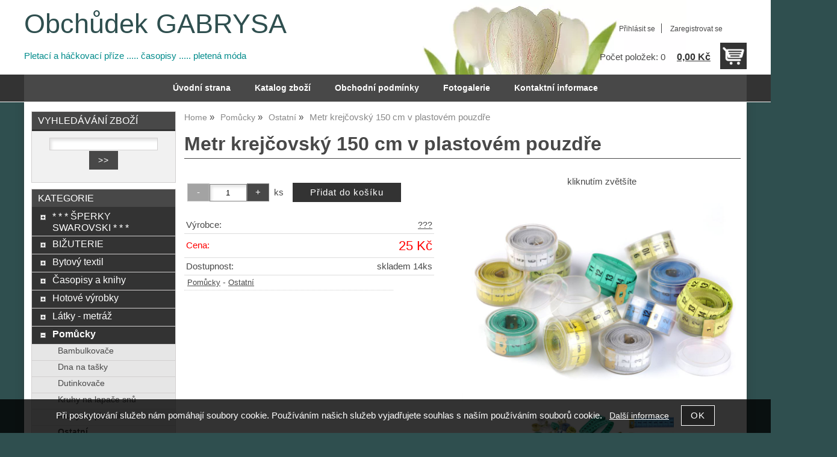

--- FILE ---
content_type: text/html; charset=utf-8
request_url: https://www.obchudekgabrysa.cz/metr-krejcovsky-150-cm-v-plastovem-pouzdre/
body_size: 11573
content:
<!DOCTYPE html>
<html lang="cs-cz" dir="ltr">
 <head> 	
 	<meta charset="UTF-8" />
 	<title>Metr krejčovský 150 cm v plastovém pouzdře ???</title> 	
	<meta name="description" content="Krejčovský metr v délce 150 cm má po obou stranách uvedeny jednotky v cm. Tam, kde je z lícní strany např. 1 cm, je z rubu 149 cm." />
	<meta name="keywords" content="Metr krejčovský 150 cm v plastovém pouzdře ???"    />
	<meta name="rating" content="general" />
	<meta name="revisit-after" content="2 Days" />
	<meta name="author" content="www.obchudekgabrysa.cz gabriela.kotlarova@seznam.cz na systemu Shop5.cz" />
    <meta name="viewport" content="width=device-width, initial-scale=1.0" />
    <link rel="stylesheet" href="https://www.obchudekgabrysa.cz/css/awesome/css/all.css" />
     <script>
         window.dataLayer = window.dataLayer || [];
         function gtag()
         {
             dataLayer.push(arguments);
         }

         gtag('set', { 'user_pseudo_id': '4e8c952dd6d729c19a411216f7e6c614' });
         /* google_cookie: vzdy_merit  */      </script>
	
<!-- cookie lista: none -->

<!-- neni nastaveny GTM [] --> <meta name="robots" content="index,follow" ><meta name="viewport" content="width=device-width, initial-scale=1.0">
<meta property="og:title" content="Metr krejčovský 150 cm v plastovém pouzdře ???" />
<meta property="og:description" content="Krejčovský metr v délce 150 cm má po obou stranách uvedeny jednotky v cm. Tam, kde je z lícní strany např. 1 cm, je z rubu 149 cm." />
<meta property="og:site_name" content="www.obchudekgabrysa.cz" />
<meta property="og:image" content="https://www.obchudekgabrysa.cz/_obchody/obchudekgabrysa.shop5.cz/prilohy/7/metr-krejcovsky-150-cm-v-plastovem-pouzdre-0.jpg.big.jpg" />
<meta property="og:url" content="https://www.obchudekgabrysa.cz/metr-krejcovsky-150-cm-v-plastovem-pouzdre/" />
    <link rel="shortcut icon" href="https://www.obchudekgabrysa.cz/_obchody/obchudekgabrysa.shop5.cz/soubory/favicon.ico" />		
	<link rel="stylesheet"   href="https://www.obchudekgabrysa.cz/class/fsmenu/listmenu_shop5.css"  />
	<link rel="stylesheet"   href="https://www.obchudekgabrysa.cz/class/fsmenu/listmenu_fallback.css" />
	<link rel="stylesheet"   href="https://www.obchudekgabrysa.cz/class/fsmenu/divmenu.css" />
	
  	<style   media="screen,print" >
@import url('https://www.obchudekgabrysa.cz/css/default.css?t=26-01-2026-13-57-02');
@import url('https://www.obchudekgabrysa.cz/js/slick/slick.css?t=26-01-2026-13-57-02');
@import url('https://www.obchudekgabrysa.cz/js/slick/slick-theme.css?t=26-01-2026-13-57-02');
@import url(https://www.obchudekgabrysa.cz/css/styles/2016_15.css?time=26-01-2026-13-57-02);

div#hlavicka {background-image:url('https://www.obchudekgabrysa.cz/_obchody/obchudekgabrysa.shop5.cz/prilohy/20/hlavicka-2.jpg.big.jpg?x=1623903'); background-repeat:no-repeat; background-position:center top;}
 body {background:#2F4F4F;}   	</style>
    <link rel="stylesheet"   href="https://www.obchudekgabrysa.cz/css_print.php" media="print" >
<script  src="https://www.obchudekgabrysa.cz/js/jquery/js/jquery-3.6.0.min.js" ></script>
<script  src="https://www.obchudekgabrysa.cz/js/jquery/js/cookie/jquery.cookie.js" ></script>
<script  src="https://www.obchudekgabrysa.cz/js/jquery/jquery-ui-1.13.2/jquery-ui.min.js" ></script>
<script  src="https://www.obchudekgabrysa.cz/js/jquery.visible.js" ></script>
<script  src="https://www.obchudekgabrysa.cz/js/slick/slick.js" ></script>
<script  src="https://www.obchudekgabrysa.cz/js/basic.js?t=1766405834" ></script>
<script  src="https://www.obchudekgabrysa.cz/js/php.lib.js" ></script>
<script> 
var shop5_url='https://www.obchudekgabrysa.cz/'; 
var shop5_uid='1769877993_19e2aa5a7234994d93dbc5e7d376e667'; 
var shop5_zapnout_nahledy= 'ano'; 
var shop5_zbozi_zalozky_pamatovat= 'ano'; </script>
<!-- GA4 -->

<!-- DATA LAYER -->

        <script>
        gtag('js', new Date());        
        
 gtag('event', 'view_item', { items: [   { item_id: "902082044", item_name: "Metr krejčovský 150 cm v plastovém pouzdře", /* affiliation: "Google Merchandise Store", */ /* coupon: "SUMMER_FUN", */ currency: "CZK", /* discount: 2.22, */ index: 0, item_brand: "902082044", item_category: "pomucky", item_category2: "ostatni", item_category3: "", item_category4: "", item_category5: "", item_list_id: "detail", item_list_name: "detail", /* item_variant: "green", */ location_id: "location_id", price: 25.00, quantity: 1  } ] }); 
</script> </head><body class="lang_cz sekce_detail sekce_kategorie_640739 hlavni_kategorie_640681 hlavni_kategorie_640681 rozvrzeni_0">
<!-- neni nastaveny GTM [] --> <a id="top" ></a>
<div id="all" class="sekce_detail sekce_kategorie_640739 hlavni_kategorie_640681 hlavni_kategorie_640681">


    <div id="hlavicka" >
        <div id="hlavicka_obsah"><div class="hlavicka_modul_uzivatel" ><ul>
	<li><a href="https://www.obchudekgabrysa.cz/cz-sekce-login.html" title="Přihlásit se">Přihlásit se</a></li>
            <li><a href="https://www.obchudekgabrysa.cz/cz-sekce-registrace.html"
               title="Registrace nového uživatele">Zaregistrovat se</a></li>
        </ul>
</div><div class="hlavicka_modul_obsah_kosiku3" ><span class="pocet_polozek_v_kosiku">Počet položek: 0</span>
<a href="https://www.obchudekgabrysa.cz/cz-sekce-kosik.html" title="Obsah košíku"><span class="kosik_cena_s_dph" >0,00 Kč</span></a>

<script    >
$( "div.hlavicka_modul_obsah_kosiku3" ).click(function() {
	presmeruj('index.php?sekce=kosik');
});
$( "div.hlavicka_modul_obsah_kosiku3" ).css('cursor','pointer');
</script>
</div><div class="hlavicka_nadpis"  style="color:#2F4F4F"  onclick="presmeruj('https://www.obchudekgabrysa.cz/');" >Obchůdek GABRYSA</div><div class="hlavicka_popis"   style="color:#008B8B"   onclick="presmeruj('https://www.obchudekgabrysa.cz/');" >Pletací a háčkovací příze ..... časopisy ..... pletená móda</div>        </div><!-- hlavicka_obsah -->
    </div><!-- hlavicka -->

    <div id="hlavni_menu">
        <nav>            <div id="hlavni_menu_odsazeni">
                <div class="hlavni_menu hlavni_menu1 " onclick="presmeruj('https://www.obchudekgabrysa.cz/');"  ><a href="https://www.obchudekgabrysa.cz/" title="Úvodní strana" >Úvodní strana</a></div><div class="hlavni_menu hlavni_menu2 " onclick="presmeruj('https://www.obchudekgabrysa.cz/cz-kategorie_0-0.html');"  ><a href="https://www.obchudekgabrysa.cz/cz-kategorie_0-0.html" title="Katalog zboží" >Katalog zboží</a></div><div class="hlavni_menu hlavni_menu3 " onclick="presmeruj('https://www.obchudekgabrysa.cz/cz-sekce-obchodni_podminky.html');"  ><a href="https://www.obchudekgabrysa.cz/cz-sekce-obchodni_podminky.html" title="Obchodní podmínky" >Obchodní podmínky</a></div><div class="hlavni_menu hlavni_menu4 " onclick="presmeruj('https://www.obchudekgabrysa.cz/cz-fotogalerie-0.html');"  ><a href="https://www.obchudekgabrysa.cz/cz-fotogalerie-0.html" title="Fotogalerie" >Fotogalerie</a></div><div class="hlavni_menu hlavni_menu5 " onclick="presmeruj('https://www.obchudekgabrysa.cz/cz-sekce-kontaktni_informace.html');"  ><a href="https://www.obchudekgabrysa.cz/cz-sekce-kontaktni_informace.html" title="Kontaktní informace" >Kontaktní informace</a></div>        <script>


            $(function () {

                $('#hlavni_menu').bind("mouseleave", function () {
                    $('#hlavni_menu div.podmenu').hide();
                });

                $('div.hlavni_menu').mouseenter(function () {
                    $('#hlavni_menu div.podmenu').hide();
                    $("div.podmenu", this).toggle("fast", function () {
                    });
                });


            });

        </script>
        
            </div><!-- hlavni_menu_odsazeni -->
            <div class="cl"></div>
        </nav>
    </div><!-- hlavni_menu -->


    <div id="in_body">
        

        <div id="levy_prostredni">

            <div id="prostredek">
                <script type="application/ld+json">
{
    "@context": "https://schema.org",
    "@type": "BreadcrumbList",
    "itemListElement": [
        {
            "@type": "ListItem",
            "position": 1,
            "name": "Home",
            "item": "https://www.obchudekgabrysa.cz/"
        },
        {
            "@type": "ListItem",
            "position": 2,
            "name": "Pomůcky",
            "item": "https://www.obchudekgabrysa.cz/kategorie/pomucky/"
        },
        {
            "@type": "ListItem",
            "position": 3,
            "name": "Ostatní",
            "item": "https://www.obchudekgabrysa.cz/kategorie/ostatni/"
        },
        {
            "@type": "ListItem",
            "position": 4,
            "name": "Metr krejčovský 150 cm v plastovém pouzdře"
        }
    ]
}
</script>
<ol class="Breadcrumb"><li class="Breadcrumb Breadcrumb_1"><a href="https://www.obchudekgabrysa.cz/"><span>Home</span></a></li><li class="Breadcrumb Breadcrumb_2"><a href="https://www.obchudekgabrysa.cz/kategorie/pomucky/"><span>Pomůcky</span></a></li><li class="Breadcrumb Breadcrumb_3"><a href="https://www.obchudekgabrysa.cz/kategorie/ostatni/"><span>Ostatní</span></a></li><li class="last">Metr krejčovský 150 cm v plastovém pouzdře</li></ol><section><!-- seo_cz_detail_223def59f1b52caddf94b710d6fca81a_top.html -->                <!-- <div id="prostredek_minsize" ></div> -->
                <div id="sekce" ><div id="detail_zbozi"  ><h1>Metr krejčovský 150 cm v plastovém pouzdře</h1><script type="application/ld+json">
{
    "@context": "https://schema.org",
    "@type": "Product",
    "name": "Metr krejčovský 150 cm v plastovém pouzdře",
    "description": "Krejčovský metr v délce 150 cm má po obou stranách uvedeny jednotky v cm. Tam, kde je z lícní strany např. 1 cm, je z rubu 149 cm.",
    "productID": "902082044",
    "url": "https://www.obchudekgabrysa.cz/metr-krejcovsky-150-cm-v-plastovem-pouzdre/",
    "image": [
        "https://www.obchudekgabrysa.cz/_obchody/obchudekgabrysa.shop5.cz/prilohy/7/metr-krejcovsky-150-cm-v-plastovem-pouzdre-0.jpg.big.jpg",
        "https://www.obchudekgabrysa.cz/_obchody/obchudekgabrysa.shop5.cz/prilohy/7/metr-krejcovsky-150-cm-v-plastovem-pouzdre-1.jpg.big.jpg",
        "https://www.obchudekgabrysa.cz/_obchody/obchudekgabrysa.shop5.cz/prilohy/7/metr-krejcovsky-150-cm-v-plastovem-pouzdre-2.jpg.big.jpg"
    ],
    "category": "Pomůcky > Ostatní",
    "brand": {
        "@type": "Brand",
        "name": "???"
    },
    "manufacturer": {
        "@type": "Organization",
        "name": "???"
    },
    "offers": {
        "@type": "Offer",
        "url": "https://www.obchudekgabrysa.cz/metr-krejcovsky-150-cm-v-plastovem-pouzdre/",
        "price": "25.00",
        "priceCurrency": "CZK",
        "availability": "https://schema.org/InStock",
        "itemCondition": "https://schema.org/NewCondition",
        "priceValidUntil": "2026-03-02",
        "seller": {
            "@type": "Organization",
            "name": "yarnart",
            "url": "https://www.obchudekgabrysa.cz/",
            "description": "Prodej vlny a příze YarnArt a pletené módy"
        },
        "shippingDetails": {
            "@type": "OfferShippingDetails",
            "shippingDestination": {
                "@type": "DefinedRegion",
                "addressCountry": "CZ"
            },
            "deliveryTime": {
                "@type": "ShippingDeliveryTime",
                "handlingTime": {
                    "@type": "QuantitativeValue",
                    "minValue": 0,
                    "maxValue": 1,
                    "unitCode": "DAY"
                },
                "transitTime": {
                    "@type": "QuantitativeValue",
                    "minValue": 1,
                    "maxValue": 5,
                    "unitCode": "DAY"
                }
            },
            "shippingSettingsLink": "https://www.obchudekgabrysa.cz/cz-sekce-obchodni_podminky.html"
        },
        "hasMerchantReturnPolicy": {
            "@type": "MerchantReturnPolicy",
            "applicableCountry": "CZ",
            "returnPolicyCategory": "https://schema.org/MerchantReturnFiniteReturnWindow",
            "merchantReturnDays": 14,
            "returnMethod": "https://schema.org/ReturnByMail",
            "returnFees": "https://schema.org/ReturnShippingFees",
            "merchantReturnLink": "https://www.obchudekgabrysa.cz/cz-sekce-obchodni_podminky.html"
        }
    }
}
</script>

<div class="zbozi_prilohy_2"><div class="zbozi_prilohy_popisek_2">kliknutím zvětšíte</div>
<div class="zbozi_prilohy_jpg_2" >
<img id="img_velky" style=";" src="https://www.obchudekgabrysa.cz/_obchody/obchudekgabrysa.shop5.cz/prilohy/7/metr-krejcovsky-150-cm-v-plastovem-pouzdre-0.jpg.big.jpg" title="Metr krejčovský 150 cm v plastovém pouzdře ???" alt="Metr krejčovský 150 cm v plastovém pouzdře ???" onclick="fotoenc('aHR0cHM6Ly93d3cub2JjaHVkZWtnYWJyeXNhLmN6L19vYmNob2R5L29iY2h1ZGVrZ2FicnlzYS5zaG9wNS5jei9wcmlsb2h5LzcvbWV0ci1rcmVqY292c2t5LTE1MC1jbS12LXBsYXN0b3ZlbS1wb3V6ZHJlLTAuanBnLmJpZy5qcGc=')"/>
</div><div class="zbozi_prilohy_nahledy" ><!-- pocet priloh: 3 --><img class="img_zbozi"  style="width:80px;height:60px;"  src="https://www.obchudekgabrysa.cz/_obchody/obchudekgabrysa.shop5.cz/prilohy/7/metr-krejcovsky-150-cm-v-plastovem-pouzdre-0.jpg"  title="Metr krejčovský 150 cm v plastovém pouzdře ???"  alt="Metr krejčovský 150 cm v plastovém pouzdře ???"  onclick="$('.detail_orbitvu').hide();$('#img_velky').show(); detail_zbozi_prepnout_fotku('https://www.obchudekgabrysa.cz/_obchody/obchudekgabrysa.shop5.cz/prilohy/7/metr-krejcovsky-150-cm-v-plastovem-pouzdre-0.jpg.big.jpg',250,188);"  /><img class="img_zbozi"  style="width:80px;height:60px;"  src="https://www.obchudekgabrysa.cz/_obchody/obchudekgabrysa.shop5.cz/prilohy/7/metr-krejcovsky-150-cm-v-plastovem-pouzdre-1.jpg"  title="Metr krejčovský 150 cm v plastovém pouzdře ???"  alt="Metr krejčovský 150 cm v plastovém pouzdře ???"  onclick="$('.detail_orbitvu').hide();$('#img_velky').show(); detail_zbozi_prepnout_fotku('https://www.obchudekgabrysa.cz/_obchody/obchudekgabrysa.shop5.cz/prilohy/7/metr-krejcovsky-150-cm-v-plastovem-pouzdre-1.jpg.big.jpg',250,188);"  /><img class="img_zbozi"  style="width:80px;height:60px;"  src="https://www.obchudekgabrysa.cz/_obchody/obchudekgabrysa.shop5.cz/prilohy/7/metr-krejcovsky-150-cm-v-plastovem-pouzdre-2.jpg"  title="Metr krejčovský 150 cm v plastovém pouzdře ???"  alt="Metr krejčovský 150 cm v plastovém pouzdře ???"  onclick="$('.detail_orbitvu').hide();$('#img_velky').show(); detail_zbozi_prepnout_fotku('https://www.obchudekgabrysa.cz/_obchody/obchudekgabrysa.shop5.cz/prilohy/7/metr-krejcovsky-150-cm-v-plastovem-pouzdre-2.jpg.big.jpg',250,188);"  /></div>
<div class="zbozi_prilohy_bottom"></div></div><!-- zbozi_prilohy --><div id="detail_zbozi_form"><form action="https://www.obchudekgabrysa.cz/metr-krejcovsky-150-cm-v-plastovem-pouzdre/" method="post" class="form_polozka" id="form_polozka902082044" onsubmit="" >
<input type="hidden" name="pocet_variant" value="0"  id="pocet_variant"  />
<input type="hidden" name="cas_odeslani" value="1769877993"  />
<input type="hidden" name="bonus" value="0"  id="bonus"  />
<input type="hidden" name="koupit_zbozi" value="902082044"  /><div class="tlacitka-pocet" ><input class="button zmenit_pocet zmenit_pocet_minus" type="button" value="-" onclick="zmenit_pocet('-','#pocet');"/><input type="number" id="pocet" name="pocet" value="1"   class="input_text" onkeyup="" onkeydown="" onchange=""  style="width:60px"  step="1" min="1" onfocus="$(this).addClass('input_focused');" onblur="$(this).removeClass('input_focused');" max="999999"  /><input class="button zmenit_pocet zmenit_pocet_plus" type="button" value="+" onclick="zmenit_pocet('+','#pocet');"/><span class="jednotka" >ks</span><input type="submit"   value="Přidat do košíku" class="submit button button_konverzni" /></div>
<input type="hidden" name="cena_konecna" value="25"  id="cena_konecna"  />        <script>
            function zobrazit_cenu_celkemxx() {
                var pocet = cislo($('#pocet').val());
                var cenaks = cislo($('#cena_konecna').val());
                var celkem = pocet * cenaks;

                celkem = number_format(celkem, 0, ".", " ");

                var html = 'Cena celkem: ' + celkem + ' CZK';
                $('#prepocet').html(html);
                $('#prepocet').show();
            }
        </script>
        <div id="prepocet"></div></form></div><table class="zbozi_tabulka">
<tr class="zbozi_vyrobce"><td class="zt_popisek">Výrobce:</td><td><a href="https://www.obchudekgabrysa.cz/-v18116.html" title="???">???</a></td></tr>				<tr class="cena_s_dph">	
				<td class="zt_popisek">Cena:</td>
				<td class="right" >25 Kč</td>
				</tr>
			<tr class="zbozi_dostupnost"><td class="zt_popisek">Dostupnost:</td><td class="dostupnost_f6d6a1e2f90285c11445297e642ac42c "><span class="dostupnost dostupnost_f6d6a1e2f90285c11445297e642ac42c" >skladem 14ks</span></td></tr><tr class="popisek_info"><td colspan="2"></td></tr></table>


    <script>
        $(function() {
            //$('.vyberte_variantu input').remove();
            $('.vyberte_variantu input').removeAttr( 'checked' );
            $(".vyberte_variantu input").prop('required',true);
        });
    </script>

</div><div class="cesta_kategorie"><a href="https://www.obchudekgabrysa.cz/kategorie/pomucky/" title="Pomůcky">Pomůcky</a>  - <a href="https://www.obchudekgabrysa.cz/kategorie/ostatni/" title="Ostatní">Ostatní</a></div><div class="zbozi_text" ><!-- upraveno html4output -->
<p><span><span style="font-size: 20px;">Krejčovský metr v délce 150 cm má po obou stranách uvedeny jednotky v cm. Tam, kde je z lícní strany např. 1 cm, je z rubu 149 cm.</span> </span></p></div>

<div class="cb"></div>


<div class="cl"></div>
<div class="cr"></div><div class="cb" ></div><div class="cb" ></div><div class="zbozi_form_dotazy" ><div class="cl"></div>

<form id="vas_dotaz_3046d539ecf34a5e79cfd17b60ef18df" class="ajax_form " onsubmit="ajax_form(this,'https://www.obchudekgabrysa.cz/js_connector.php?action=ajax_form&form=NDE2YTYxNzg0NjZmNzI2ZDczNWM1NjYxNzM0NDZmNzQ2MTdh', 'vas_dotaz_3046d539ecf34a5e79cfd17b60ef18df'); return false;">
<input type="hidden" name="rand" value="946a131528d4bc7a316a7f9f54fdc512"  />
<input type="hidden" name="ajax_form_data" value="[base64]"  /><h2 class="vas_dotaz">Potřebujete poradit ? <span class="podnadpis" >Metr krejčovský 150 cm v plastovém pouzdře ???</span></h2><div class="povinne" ><div class="form_row"><div class="form_label" >Vaše jméno, příjmení, firma</div><div class="form_input" ><input type="text"  name="dotaz[jmeno]" value="" maxlength="100" class="input_text " style="width:300px"  onkeyup="" onkeydown="" onchange="" onfocus="$(this).addClass('input_focused');" onblur="$(this).removeClass('input_focused');" /></div></div><div class="form_row"><div class="form_label" >Váš email</div><div class="form_input" ><input type="email"  name="dotaz[email]" value="@" maxlength="100" class="input_text " style="width:300px"  onkeyup="" onkeydown="" onchange="" onfocus="$(this).addClass('input_focused');" onblur="$(this).removeClass('input_focused');" /></div></div><div class="form_row"><div class="form_label" >Váš telefon</div><div class="form_input" ><span class="tel_stat" ><input type="text"  name="dotaz[telefon_stat]" value="+420" maxlength="5" class="input_text tel_stat" style="width:55px"  onkeyup="" onkeydown="" onchange=""  placeholder="+000"  autocomplete="do-not-autofill-1701457363" onfocus="$(this).addClass('input_focused');" onblur="$(this).removeClass('input_focused');" /></span><span class="tel_cislo" ><input type="text"  name="dotaz[telefon]" value="" maxlength="15" class="input_text tel_cislo" style="width:150px"  onkeyup="" onkeydown="" onchange=""  placeholder="000 000 000"  autocomplete="do-not-autofill-327052978" onfocus="$(this).addClass('input_focused');" onblur="$(this).removeClass('input_focused');" /></span></div></div><div class="form_row"><div class="form_label" >Váš dotaz</div><div class="form_input" >
<textarea  id="textarea_dotaz[dotaz]" name="dotaz[dotaz]"  style="width:300px; height:100px;"  onfocus="$(this).addClass('input_focused');" onblur="$(this).removeClass('input_focused');"  ></textarea></div></div><div class="form_row"><div class="form_input" > <span class="zpracovani_ou"  ><input  type="checkbox"  name="souhlas_zpracovani_ou" id="souhlas_zpracovani_ou_413f210dfb39338c139897d8b1f36815" value="1"   required oninvalid="this.setCustomValidity('Prosím potvrďte souhlas')" onchange="this.setCustomValidity('')"  />&nbsp;&nbsp;<label for="souhlas_zpracovani_ou_413f210dfb39338c139897d8b1f36815" >Souhlasím se zpracováním osobních údajů pro zpracování mého dotazu</label> &nbsp; <a class="souhlas_vice_informaci" href="https://www.obchudekgabrysa.cz/zpracovani-osobnich-udaju/?klic=odeslat_dotaz" target="zpracovani_ou" >Více informací</a></span></div></div><br /><br />
<input type="hidden" name="step" value="0"  id="vas_dotaz_3046d539ecf34a5e79cfd17b60ef18df_step"  /></div><input style="display:none;" type="submit" value="submit" id="button_submit_d613ba2052a4ac81aa903f2109b9a836" /><input type="button" class="button submit" value="Odeslat dotaz" onclick="$('#vas_dotaz_3046d539ecf34a5e79cfd17b60ef18df_step').val(1);;document.getElementById('button_submit_d613ba2052a4ac81aa903f2109b9a836').click();" /><br /><br /><script>ajax_form_povinne('vas_dotaz_3046d539ecf34a5e79cfd17b60ef18df');</script></form></div><div class="zbozi_diskuze" ><form action="https://www.obchudekgabrysa.cz/metr-krejcovsky-150-cm-v-plastovem-pouzdre/?#komentar_zbozi" method="post" id="komentar_zbozi" onsubmit="return validuj_komentar(this);"  >
<input type="hidden" name="rand" value="e74e67e30f9ffc598e42d60bcdcf70b8"  /><h3><a href="https://www.obchudekgabrysa.cz/metr-krejcovsky-150-cm-v-plastovem-pouzdre/?#komentar_zbozi" title="Vložit příspěvek" >Vložit komentář</a></h3><div class="komentar_vlozit_label">Jméno</div><div class="povinne"><input type="text"  id="komentar_jmeno"  name="komentar[jmeno]" value="" maxlength="30" class="input_text " style="width:225px"  onkeyup="" onkeydown="" onchange="" onfocus="$(this).addClass('input_focused');" onblur="$(this).removeClass('input_focused');" /></div><div class="komentar_vlozit_label">Email <span class="">( email není zveřejněn )</span></div><div><input type="email"  id="komentar_email"  name="komentar[email]" value="@" maxlength="30" class="input_text " style="width:225px"  onkeyup="" onkeydown="" onchange="" onfocus="$(this).addClass('input_focused');" onblur="$(this).removeClass('input_focused');" /></div><div class="komentar_vlozit_label">Váš příspěvek<input type="hidden" name="komentar[nadrazeny]" value="0" id="komentar_nadrazeny" /> &nbsp; <span class="red" >( Fotky můžete vložit po odeslání příspěvku. )</span></div><span id="tr_reaguj"></span><div class="komentar_vlozit_textarea povinne">
<textarea  id="komentar_text" name="komentar[text]"  style=""  onfocus="$(this).addClass('input_focused');" onblur="$(this).removeClass('input_focused');"  ></textarea></div><div class="komentar_vlozit_label">opiště kód</div><span class="antispam" >
<input type="hidden" name="antispam[str1]" value="2888efb2c5938ac75c932d4e9de71443"  />
<input type="hidden" name="antispam[str3]" value="1769877993"  />
<input type="hidden" name="antispam[str4]" value="1769877993"  id="anti_23536c8c5045b6827699f303ae9968d8_1"  /><img loading="lazy" src="https://www.obchudekgabrysa.cz/class/antispam_image.php?string=2888efb2c5938ac75c932d4e9de71443" class="antispam" alt="antispam" style="vertical-align:middle;"/><input type="text" name="antispam[str2]" value="" required minlength="6" maxlength="6" pattern="[A-Za-z0-9]{6}" class="input input_text" id="antispam_image" style="text-transform:uppercase;"/></span><script> document.getElementById("anti_23536c8c5045b6827699f303ae9968d8_1").value="e54c25256ba85b1cfdac3d4c45d90618";</script><div class="souhlasy"> <span class="zpracovani_ou"  ><input  type="checkbox"  name="souhlas_zpracovani_ou" id="souhlas_zpracovani_ou_4490dd32374e9f0c6ad8863287b9b11e" value="1"   required oninvalid="this.setCustomValidity('Prosím potvrďte souhlas')" onchange="this.setCustomValidity('')"  />&nbsp;&nbsp;<label for="souhlas_zpracovani_ou_4490dd32374e9f0c6ad8863287b9b11e" >Souhlasím se zpracováním osobních údajů v rámci diskuzního fóra</label> &nbsp; <a class="souhlas_vice_informaci" href="https://www.obchudekgabrysa.cz/zpracovani-osobnich-udaju/?klic=diskuze" target="zpracovani_ou" >Více informací</a></span></div><input type="submit"   value="Odeslat &gt;&gt;" class="submit button " /></form>		<script    >

		


		
		function validuj_komentar(f) {

			fid = $(f).attr('id');

			//alert($("#"+fid+" #komentar_jmeno").val());
			
			
			if ($("#"+fid+" #komentar_jmeno").val().length < 3) {
				alert("Musíte zadat Vaše jméno");
				return false;	
			}
			
			if ($("#"+fid+" #komentar_email").val().length < 5) {
				alert("Musíte zadat email");
				return false;	
			}
			if ($("#"+fid+" #komentar_text").val().length < 5) {
				alert("Musíte zadat text alespoň 5 znaků");
				return false;	
			}	
			if ($("#"+fid+" #komentar_text").val().length > 5000) {
				alert("Text nesmí být delší než 5000 znaků");
				return false;	
			}

			

			if ($("#"+fid+" #antispam_image").val().length < 4) {
				alert("Musíte opsat kód z obrázku");
				return false;
			}

			
			
			return true;
			
		}
		function reaguj(cislo,id) {

			$('#komentar_nadrazeny').val(id);
				
			var x = '<span class="reakce_na" ><a href="#komentar'+id+'" >';
			x += 'Reakce na '+cislo;
			x += '</a></span> ';

			$('#tr_reaguj').html(x);
			//alert(x);
			
		}		
				</script>
		</div><div class="poslat_znamemu" id="poslat_znamemu"><form action="https://www.obchudekgabrysa.cz/metr-krejcovsky-150-cm-v-plastovem-pouzdre/#tabs" method="post" id="frm_id_3"   >
<input type="hidden" name="rand" value="9c218d8ac8bbb8f57bb028f7534f3a75"  />
<input type="hidden" name="poslat_znamemu" value="ano"  /><h2>Pošlete odkaz svému známénu</h2><table class="poslat_znamemu"><tr><td>Vaše jméno<br /><input type="text"  name="poslat_odkaz[jmeno]" value="" maxlength="100" class="input_text " style="width:240px"  onkeyup="" onkeydown="" onchange="" onfocus="$(this).addClass('input_focused');" onblur="$(this).removeClass('input_focused');" /></td><td>Váš email<br /><input type="text"  name="poslat_odkaz[email]" value="" maxlength="100" class="input_text " style="width:240px"  onkeyup="" onkeydown="" onchange="" onfocus="$(this).addClass('input_focused');" onblur="$(this).removeClass('input_focused');" /></td></tr><tr><td colspan="2">Email Vašeho známého<br /><input type="text"  name="poslat_odkaz[email2]" value="" maxlength="100" class="input_text " style="width:240px"  onkeyup="" onkeydown="" onchange="" onfocus="$(this).addClass('input_focused');" onblur="$(this).removeClass('input_focused');" /></td></tr><tr><td colspan="2" >
<textarea  id="textarea_poslat_odkaz[text]" name="poslat_odkaz[text]"  style=""  onfocus="$(this).addClass('input_focused');" onblur="$(this).removeClass('input_focused');"  >Podívej se na
https://www.obchudekgabrysa.cz/metr-krejcovsky-150-cm-v-plastovem-pouzdre/</textarea></td></tr><tr><td colspan="2">Opište kód z obrázku<span class="antispam" >
<input type="hidden" name="antispam[str1]" value="e70c74568e75b78cec2fa05779e5c2c7"  />
<input type="hidden" name="antispam[str3]" value="1769877992"  />
<input type="hidden" name="antispam[str4]" value="1769877992"  id="anti_fabd5c8c59212925ee9a5dfa38af905a_2"  /><img loading="lazy" src="https://www.obchudekgabrysa.cz/class/antispam_image.php?string=e70c74568e75b78cec2fa05779e5c2c7" class="antispam" alt="antispam" style="vertical-align:middle;"/><input type="text" name="antispam[str2]" value="" required minlength="6" maxlength="6" pattern="[A-Za-z0-9]{6}" class="input input_text" id="antispam_image" style="text-transform:uppercase;"/></span><script> document.getElementById("anti_fabd5c8c59212925ee9a5dfa38af905a_2").value="c731edcf3c0c570a1a400251df476bd9";</script><input type="submit"   value="Odeslat &gt;&gt; " class="submit button " /></td></tr></table></form></div>    <script    >
        var mytabs = new Array();
        tab_add('Popis','div.zbozi_text');tab_add('Tabulka velikostí','div.velikostni_tabulka');tab_add('Hodnocení zákazníků','div.heureka_hodnoceni_zbozi');        tab_add('varianty','div.zbozi_variantyx');
        tab_add('Materiály','div.zbozi_materialy');
        tab_add('Související','div.zbozi_souvisejici');
                tab_add('ze stejné kategorie','div.zbozi_ze_stejne_kategorie');
        tab_add('Skupina zboží','div.zbozi_skupina_tabs');
                tab_add('Váš dotaz','div.zbozi_form_dotazy');
        tab_add('Komentáře','div.zbozi_diskuze');
        tab_add('Poslat známénu','div.poslat_znamemu');
        tab_add('GPSR','.gpsr');



        tab_show();
        
    </script>

    <div class="cb" ></div></div>                <div class="cl"></div>

                
                <div class="nahoru">
                    <a href="#top" title="" class="nahoru">nahoru</a> | <a href="#"
                                                                                                 onclick="print();return;"
                                                                                                 class="tisk">Tisk stránky</a>
                </div>
                                <div class="cl"></div>
                <div class="cr"></div>
                

                </section>
            </div><!-- prostredek -->

            <div id="levy_sloupec">
                <aside>
                    <div class="ramec_levy"><div class="ramec ramec_fulltextove_vyhledavani  ramec_1"><div class="ramec_top">Vyhledávání zboží</div><div class="ramec_body"><div class="ramec_minsize" ></div><div id="fulltext_formular" class="center">
<form action="https://www.obchudekgabrysa.cz/" method="get" id="fulltext_form">

<input type="hidden" name="sekce" value="kategorie"  /><input type="text" id="fulltext_text" class="input_text" name="filtry[fulltext]" value=""  onfocus="javascript: this.className = 'input_text input_focused';" onblur="javascript: this.className = 'input_text';" />
<input type="submit"   value="&gt;&gt;" class="submit button " /></form>
</div><!-- fulltext_formular --><div class="cr" ></div></div><!-- ramec_body --><div class="ramec_bottom" ></div></div><!-- ramec  ramec_fulltextove_vyhledavani --></div><!-- ramec_levy --><div class="ramec_levy"><div class="ramec ramec_kategorie  ramec_2"><div class="ramec_top">Kategorie</div><div class="ramec_body"><div class="ramec_minsize" ></div><nav>
 <div id="rozbalovaci_menu" >
  	<script   >
  	
  	function strom(id,urlx) {
  		
 if(id=='640156') return;
 if(id=='640158') return;
 if(id=='640159') return;
 if(id=='640161') return;
 if(id=='640162') return;
 if(id=='640167') return;
 if(id=='640171') return;
 if(id=='640173') return;
 if(id=='640174') return;
 if(id=='640175') return;
 if(id=='640176') return;
 if(id=='640179') return;
 if(id=='640180') return;
 if(id=='640182') return;
 if(id=='640183') return;
 if(id=='640184') return;
 if(id=='640187') return;
 if(id=='640190') return;
 if(id=='640191') return;
 if(id=='640193') return;
 if(id=='640197') return;
 if(id=='640199') return;
 if(id=='640200') return;
 if(id=='640201') return;
 if(id=='640680') return;
 if(id=='640684') return;
 if(id=='640737') return;  	    if(document.getElementById("podstrom"+id)==null) {
			if (urlx!=null) {presmeruj(urlx);}
			return;
  	  	}
  	  	

	  	    
  		x= document.getElementById("podstrom"+id).style.display;

		if(x=="none") {
			document.getElementById("podstrom"+id).style.display="";
   			if (document.getElementById("podstrom"+id).innerHTML.length == 0) {
               document.getElementById("podstrom"+id).innerHTML = ajax_html_cache('https://www.obchudekgabrysa.cz/plugins/menu.php','nastav_lang=cz&id_kat='+id);
			}
		}
		else {
			document.getElementById("podstrom"+id).style.display='none';
		}
  	}
  	
  	function zmenit_obrazek(img) {
	  		cesta = img.src;
	  		if (cesta=="https://www.obchudekgabrysa.cz/_obchody/obchudekgabrysa.shop5.cz/soubory/plus.gif") {
	  			img.src="https://www.obchudekgabrysa.cz/_obchody/obchudekgabrysa.shop5.cz/soubory/minus.gif";
	  		}
	  		if (cesta=="https://www.obchudekgabrysa.cz/_obchody/obchudekgabrysa.shop5.cz/soubory/minus.gif") {
	  			img.src="https://www.obchudekgabrysa.cz/_obchody/obchudekgabrysa.shop5.cz/soubory/plus.gif";
	  		}
  	}
  	
  	</script>

<div id="podstrom0">

<div class="strom1 odkaz_kategorie_640826 ">
<div class="strom_kategorie" >
<a href="https://www.obchudekgabrysa.cz/kategorie/sperky-swarovski/"  class="leve_kategorie" >* * * ŠPERKY SWAROVSKI * * * </a>
</div>
<img class="plus_minus" src="https://www.obchudekgabrysa.cz/_obchody/obchudekgabrysa.shop5.cz/soubory/plus.gif" alt="* * * ŠPERKY SWAROVSKI * * *"  onclick="zmenit_obrazek(this);strom('640826','https://www.obchudekgabrysa.cz/kategorie/sperky-swarovski/');" id="plus_640826"/>
<div class="cb"></div>
</div>
<div id="podstrom640826" style="display:none;"></div>

<div class="strom1 odkaz_kategorie_640858 ">
<div class="strom_kategorie" >
<a href="https://www.obchudekgabrysa.cz/kategorie/bizuterie/"  class="leve_kategorie" >BIŽUTERIE </a>
</div>
<img class="plus_minus" src="https://www.obchudekgabrysa.cz/_obchody/obchudekgabrysa.shop5.cz/soubory/plus.gif" alt="BIŽUTERIE"  onclick="zmenit_obrazek(this);strom('640858','https://www.obchudekgabrysa.cz/kategorie/bizuterie/');" id="plus_640858"/>
<div class="cb"></div>
</div>
<div id="podstrom640858" style="display:none;"></div>

<div class="strom1 odkaz_kategorie_640889 ">
<div class="strom_kategorie" >
<a href="https://www.obchudekgabrysa.cz/kategorie/bytovy-textil/"  class="leve_kategorie" >Bytový textil </a>
</div>
<img class="plus_minus" src="https://www.obchudekgabrysa.cz/_obchody/obchudekgabrysa.shop5.cz/soubory/plus.gif" alt="Bytový textil"  onclick="zmenit_obrazek(this);strom('640889','https://www.obchudekgabrysa.cz/kategorie/bytovy-textil/');" id="plus_640889"/>
<div class="cb"></div>
</div>
<div id="podstrom640889" style="display:none;"></div>

<div class="strom1 odkaz_kategorie_640261 ">
<div class="strom_kategorie" >
<a href="https://www.obchudekgabrysa.cz/kategorie/casopisy-a-knihy/"  class="leve_kategorie" >Časopisy a knihy </a>
</div>
<img class="plus_minus" src="https://www.obchudekgabrysa.cz/_obchody/obchudekgabrysa.shop5.cz/soubory/plus.gif" alt="Časopisy a knihy"  onclick="zmenit_obrazek(this);strom('640261','https://www.obchudekgabrysa.cz/kategorie/casopisy-a-knihy/');" id="plus_640261"/>
<div class="cb"></div>
</div>
<div id="podstrom640261" style="display:none;"></div>

<div class="strom1 odkaz_kategorie_640644 ">
<div class="strom_kategorie" >
<a href="https://www.obchudekgabrysa.cz/kategorie/hotove-vyrobky/"  class="leve_kategorie" >Hotové výrobky </a>
</div>
<img class="plus_minus" src="https://www.obchudekgabrysa.cz/_obchody/obchudekgabrysa.shop5.cz/soubory/plus.gif" alt="Hotové výrobky"  onclick="zmenit_obrazek(this);strom('640644','https://www.obchudekgabrysa.cz/kategorie/hotove-vyrobky/');" id="plus_640644"/>
<div class="cb"></div>
</div>
<div id="podstrom640644" style="display:none;"></div>

<div class="strom1 odkaz_kategorie_640791 ">
<div class="strom_kategorie" >
<a href="https://www.obchudekgabrysa.cz/kategorie/latky-metraz/"  class="leve_kategorie" >Látky - metráž </a>
</div>
<img class="plus_minus" src="https://www.obchudekgabrysa.cz/_obchody/obchudekgabrysa.shop5.cz/soubory/plus.gif" alt="Látky - metráž"  onclick="zmenit_obrazek(this);strom('640791','https://www.obchudekgabrysa.cz/kategorie/latky-metraz/');" id="plus_640791"/>
<div class="cb"></div>
</div>
<div id="podstrom640791" style="display:none;"></div>

<div class="strom1 odkaz_kategorie_640681 aktivni_nad">
<div class="strom_kategorie" >
<a href="https://www.obchudekgabrysa.cz/kategorie/pomucky/"  class="leve_kategorie" >Pomůcky </a>
</div>
<img class="plus_minus" src="https://www.obchudekgabrysa.cz/_obchody/obchudekgabrysa.shop5.cz/soubory/plus.gif" alt="Pomůcky"  onclick="zmenit_obrazek(this);strom('640681','https://www.obchudekgabrysa.cz/kategorie/pomucky/');" id="plus_640681"/>
<div class="cb"></div>
</div>
<div id="podstrom640681">

<div class="strom2 odkaz_kategorie_640737 ">
<div class="strom_kategorie" >
<a href="https://www.obchudekgabrysa.cz/kategorie/bambulkovace/"  class="leve_kategorie" >Bambulkovače </a>
</div>
<img class="nic" src="https://www.obchudekgabrysa.cz/_obchody/obchudekgabrysa.shop5.cz/soubory/nic.gif" alt="Bambulkovače" id="plus_640737"/>
<div class="cb"></div>
</div>

<div class="strom2 odkaz_kategorie_640779 ">
<div class="strom_kategorie" >
<a href="https://www.obchudekgabrysa.cz/kategorie/dna-na-tasky/"  class="leve_kategorie" >Dna na tašky </a>
</div>
<img class="nic" src="https://www.obchudekgabrysa.cz/_obchody/obchudekgabrysa.shop5.cz/soubory/nic.gif" alt="Dna na tašky" id="plus_640779"/>
<div class="cb"></div>
</div>

<div class="strom2 odkaz_kategorie_640738 ">
<div class="strom_kategorie" >
<a href="https://www.obchudekgabrysa.cz/kategorie/dutinkovace/"  class="leve_kategorie" >Dutinkovače </a>
</div>
<img class="nic" src="https://www.obchudekgabrysa.cz/_obchody/obchudekgabrysa.shop5.cz/soubory/nic.gif" alt="Dutinkovače" id="plus_640738"/>
<div class="cb"></div>
</div>

<div class="strom2 odkaz_kategorie_640740 ">
<div class="strom_kategorie" >
<a href="https://www.obchudekgabrysa.cz/kategorie/kruhy-na-lapace-snu/"  class="leve_kategorie" >Kruhy na lapače snů </a>
</div>
<img class="nic" src="https://www.obchudekgabrysa.cz/_obchody/obchudekgabrysa.shop5.cz/soubory/nic.gif" alt="Kruhy na lapače snů" id="plus_640740"/>
<div class="cb"></div>
</div>

<div class="strom2 odkaz_kategorie_640735 ">
<div class="strom_kategorie" >
<a href="https://www.obchudekgabrysa.cz/kategorie/kruhy-na-pleteni/"  class="leve_kategorie" >Kruhy na pletení </a>
</div>
<img class="nic" src="https://www.obchudekgabrysa.cz/_obchody/obchudekgabrysa.shop5.cz/soubory/nic.gif" alt="Kruhy na pletení" id="plus_640735"/>
<div class="cb"></div>
</div>

<div class="strom2 odkaz_kategorie_640739 aktivni">
<div class="strom_kategorie" >
<a href="https://www.obchudekgabrysa.cz/kategorie/ostatni/"  class="leve_kategorie" >Ostatní </a>
</div>
<img class="nic" src="https://www.obchudekgabrysa.cz/_obchody/obchudekgabrysa.shop5.cz/soubory/nic.gif" alt="Ostatní" id="plus_640739"/>
<div class="cb"></div>
</div>

<div class="strom2 odkaz_kategorie_640736 ">
<div class="strom_kategorie" >
<a href="https://www.obchudekgabrysa.cz/kategorie/patchwork/"  class="leve_kategorie" >Patchwork </a>
</div>
<img class="nic" src="https://www.obchudekgabrysa.cz/_obchody/obchudekgabrysa.shop5.cz/soubory/nic.gif" alt="Patchwork" id="plus_640736"/>
<div class="cb"></div>
</div>

<div class="strom2 odkaz_kategorie_640751 ">
<div class="strom_kategorie" >
<a href="https://www.obchudekgabrysa.cz/kategorie/ucha-na-tasky/"  class="leve_kategorie" >Ucha na tašky </a>
</div>
<img class="plus_minus" src="https://www.obchudekgabrysa.cz/_obchody/obchudekgabrysa.shop5.cz/soubory/plus.gif" alt="Ucha na tašky"  onclick="zmenit_obrazek(this);strom('640751','https://www.obchudekgabrysa.cz/kategorie/ucha-na-tasky/');" id="plus_640751"/>
<div class="cb"></div>
</div>
<div id="podstrom640751" style="display:none;"></div>
</div><!-- podstrom640681 -->
<script   >
 strom('640681'); 
</script>

<div class="strom1 odkaz_kategorie_640757 ">
<div class="strom_kategorie" >
<a href="https://www.obchudekgabrysa.cz/kategorie/prize-alize/"  class="leve_kategorie" >Příze ALIZE </a>
</div>
<img class="plus_minus" src="https://www.obchudekgabrysa.cz/_obchody/obchudekgabrysa.shop5.cz/soubory/plus.gif" alt="Příze ALIZE"  onclick="zmenit_obrazek(this);strom('640757','https://www.obchudekgabrysa.cz/kategorie/prize-alize/');" id="plus_640757"/>
<div class="cb"></div>
</div>
<div id="podstrom640757" style="display:none;"></div>

<div class="strom1 odkaz_kategorie_640711 ">
<div class="strom_kategorie" >
<a href="https://www.obchudekgabrysa.cz/kategorie/prize-ariadne/"  class="leve_kategorie" >Příze ARIADNE </a>
</div>
<img class="plus_minus" src="https://www.obchudekgabrysa.cz/_obchody/obchudekgabrysa.shop5.cz/soubory/plus.gif" alt="Příze ARIADNE"  onclick="zmenit_obrazek(this);strom('640711','https://www.obchudekgabrysa.cz/kategorie/prize-ariadne/');" id="plus_640711"/>
<div class="cb"></div>
</div>
<div id="podstrom640711" style="display:none;"></div>

<div class="strom1 odkaz_kategorie_640777 ">
<div class="strom_kategorie" >
<a href="https://www.obchudekgabrysa.cz/kategorie/prize-kamgarn/"  class="leve_kategorie" >Příze KAMGARN </a>
</div>
<img class="plus_minus" src="https://www.obchudekgabrysa.cz/_obchody/obchudekgabrysa.shop5.cz/soubory/plus.gif" alt="Příze KAMGARN"  onclick="zmenit_obrazek(this);strom('640777','https://www.obchudekgabrysa.cz/kategorie/prize-kamgarn/');" id="plus_640777"/>
<div class="cb"></div>
</div>
<div id="podstrom640777" style="display:none;"></div>

<div class="strom1 odkaz_kategorie_640772 ">
<div class="strom_kategorie" >
<a href="https://www.obchudekgabrysa.cz/kategorie/prize-madame-tricote-paris/"  class="leve_kategorie" >Příze MADAME TRICOTE PARIS </a>
</div>
<img class="plus_minus" src="https://www.obchudekgabrysa.cz/_obchody/obchudekgabrysa.shop5.cz/soubory/plus.gif" alt="Příze MADAME TRICOTE PARIS"  onclick="zmenit_obrazek(this);strom('640772','https://www.obchudekgabrysa.cz/kategorie/prize-madame-tricote-paris/');" id="plus_640772"/>
<div class="cb"></div>
</div>
<div id="podstrom640772" style="display:none;"></div>

<div class="strom1 odkaz_kategorie_640786 ">
<div class="strom_kategorie" >
<a href="https://www.obchudekgabrysa.cz/kategorie/prize-mocha-yarn/"  class="leve_kategorie" >Příze MOCHA YARN </a>
</div>
<img class="plus_minus" src="https://www.obchudekgabrysa.cz/_obchody/obchudekgabrysa.shop5.cz/soubory/plus.gif" alt="Příze MOCHA YARN"  onclick="zmenit_obrazek(this);strom('640786','https://www.obchudekgabrysa.cz/kategorie/prize-mocha-yarn/');" id="plus_640786"/>
<div class="cb"></div>
</div>
<div id="podstrom640786" style="display:none;"></div>

<div class="strom1 odkaz_kategorie_640688 ">
<div class="strom_kategorie" >
<a href="https://www.obchudekgabrysa.cz/kategorie/prize-vlnika/"  class="leve_kategorie" >Příze VLNIKA </a>
</div>
<img class="plus_minus" src="https://www.obchudekgabrysa.cz/_obchody/obchudekgabrysa.shop5.cz/soubory/plus.gif" alt="Příze VLNIKA"  onclick="zmenit_obrazek(this);strom('640688','https://www.obchudekgabrysa.cz/kategorie/prize-vlnika/');" id="plus_640688"/>
<div class="cb"></div>
</div>
<div id="podstrom640688" style="display:none;"></div>

<div class="strom1 odkaz_kategorie_640685 ">
<div class="strom_kategorie" >
<a href="https://www.obchudekgabrysa.cz/kategorie/prize-yarnart/"  class="leve_kategorie" >Příze YARNART </a>
</div>
<img class="plus_minus" src="https://www.obchudekgabrysa.cz/_obchody/obchudekgabrysa.shop5.cz/soubory/plus.gif" alt="Příze YARNART"  onclick="zmenit_obrazek(this);strom('640685','https://www.obchudekgabrysa.cz/kategorie/prize-yarnart/');" id="plus_640685"/>
<div class="cb"></div>
</div>
<div id="podstrom640685" style="display:none;"></div>

<div class="strom1 odkaz_kategorie_640845 ">
<div class="strom_kategorie" >
<a href="https://www.obchudekgabrysa.cz/kategorie/ruzne/"  class="leve_kategorie" >Různé </a>
</div>
<img class="plus_minus" src="https://www.obchudekgabrysa.cz/_obchody/obchudekgabrysa.shop5.cz/soubory/plus.gif" alt="Různé"  onclick="zmenit_obrazek(this);strom('640845','https://www.obchudekgabrysa.cz/kategorie/ruzne/');" id="plus_640845"/>
<div class="cb"></div>
</div>
<div id="podstrom640845" style="display:none;"></div>
</div><!-- podstrom0 --><script   >
strom('640681')
zmenit_obrazek(document.getElementById('plus_640681'));
strom('640739')
zmenit_obrazek(document.getElementById('plus_640739'));</script></div><!-- rozbalovaci_menu --></nav><div class="cr" ></div></div><!-- ramec_body --><div class="ramec_bottom" ></div></div><!-- ramec  ramec_kategorie --></div><!-- ramec_levy --><div class="ramec_levy"><div class="ramec ramec_navstevnost  ramec_3"><div class="ramec_top">Návštěvnost</div><div class="ramec_body"><div class="ramec_minsize" ></div><div class="center" >
<a href="https://www.toplist.cz/" target="_blank" title="toplist.cz" rel="nofollow"><img src="https://toplist.cz/count.asp?logo=mc&amp;ID=1717004" border="0" width="88" height="60"></a></div><div class="cr" ></div></div><!-- ramec_body --><div class="ramec_bottom" ></div></div><!-- ramec  ramec_navstevnost --></div><!-- ramec_levy --><div class="ramec_levy"><div class="ramec ramec_facebook  ramec_4"><div class="ramec_top">facebook</div><div class="ramec_body"><div class="ramec_minsize" ></div><iframe id="fb_web" src="https://www.facebook.com/plugins/likebox.php?href=https%3A%2F%2Fwww.facebook.com%2FObch%C5%AFdek-Gabrysa-223632614845899%2F%3Fmodal%3Dadmin_todo_tour&amp;width=180&amp;height=370&amp;colorscheme=light&amp;show_faces=true&amp;header=false&amp;stream=false&amp;show_border=true" ></iframe><div class="cr" ></div></div><!-- ramec_body --><div class="ramec_bottom" ></div></div><!-- ramec  ramec_facebook --></div><!-- ramec_levy --><div class="ramec_levy"><div class="ramec ramec_svatky  ramec_posledni  ramec_5"><div class="ramec_top">Svátky</div><div class="ramec_body"><div class="ramec_minsize" ></div><div class="svatek">dnes 31.01.2026 má svátek Marika</div><div class="svatek">zítra 01.02.2026 má svátek Hynek</div><div class="cr" ></div></div><!-- ramec_body --><div class="ramec_bottom" ></div></div><!-- ramec  ramec_svatky --></div><!-- ramec_levy -->
                </aside>
            </div><!-- levy_sloupec -->


            <div class="cl"></div>
            <div class="cr"></div>
            
        </div><!-- levy_prostredni -->

        <div id="pravy_sloupec">
            <aside>


                
                <div class="cl"></div>
                <div class="cr"></div>
            </aside>
        </div><!-- pravy_sloupec-->


        <div class="cl"></div>
        <div class="cr"></div>

    </div><!-- in_body -->

    <div class="cl"></div>
    <div class="cr"></div>


    <div id="bottom">
        <footer>
            <div id="in_bottom">
                <span class="copyright_podpis" >Copyright &copy; <a href="https://www.obchudekgabrysa.cz/"
                                  title="">www.obchudekgabrysa.cz</a>,
            <span>provozováno na systému <a href="https://www.shop5.cz/"
                                            title="Tvorba e-shopu, pronájem e-shopu, eshop na míru">tvorba e-shopu</a> a <a
                        href="https://www.shop5.cz/pronajem-eshopu.html"
                        title="pronájem e-shopu,pronájem internetového obchodu">pronájem e-shopu</a> Shop5.cz</span>
            </span>            </div><!-- in_bottom -->
        </footer>
    </div><!-- bottom -->
<div class="banner_out_left" ></div>
<div class="banner_out_right" ></div>

</div><!-- all -->

<script    >

    //document.getElementById('in_bottom').innerHTML = document.getElementById('podpis').innerHTML; document.getElementById('podpis').innerHTML='';

    //alert('konec stranky');


    $(document).ready(function () {



    
		$('a.exodkaz').attr('target', '_blank');
		$('embed').attr('wmode', 'transparent'); //aby flash nepresahovat do vrstev fotogalerie
		

		        //
    	zapnout_nahledy();    	
    	zapnout_alerty(0);

        $( "input#fulltext_text, input.fulltext_text" ).autocomplete({
            source: "https://www.obchudekgabrysa.cz/js_connector.php?action=naseptavac_zbozi",
            minLength: 3,
            delay: 900,
            select: function( event, ui ) {
				u = ui.item.url;
				//alert(u);
				document.location.href=u;
            	return false;
                }
        });


	    
	    


		
		


	
});

    
</script>


<!-- responzivni menu START --><style>
@media only screen and (max-width: 1000px) {
    div#hlavicka {display:none;}
    div#all {padding-top:100px;}
} 
@media only screen and (min-width: 1001px) {
nav#responzivni_menu3 {display:none;}
} 
</style>
<nav id="responzivni_menu" class="responzivni_menu_v3">
<ul class="responzivni_ikony">
<li class="responzivni_ikona" id="rm_navig" onclick="responzivni_menu3_open(this);" title="Menu" ><i class="fas fa-bars"></i> 
<ul>
<li class="rm_close" onclick="responzivni_menu3_close(this);"><i class="fas fa-times"></i> &nbsp; Zavřít</li>
<li>
<a href="https://www.obchudekgabrysa.cz/kategorie/sperky-swarovski/" >* * * ŠPERKY SWAROVSKI * * *</a>
</li>
<li>
<a href="https://www.obchudekgabrysa.cz/kategorie/bizuterie/" >BIŽUTERIE</a>
</li>
<li>
<a href="https://www.obchudekgabrysa.cz/kategorie/bytovy-textil/" >Bytový textil</a>
</li>
<li>
<a href="https://www.obchudekgabrysa.cz/kategorie/casopisy-a-knihy/" >Časopisy a knihy</a>
</li>
<li>
<a href="https://www.obchudekgabrysa.cz/kategorie/hotove-vyrobky/" >Hotové výrobky</a>
</li>
<li>
<a href="https://www.obchudekgabrysa.cz/kategorie/latky-metraz/" >Látky - metráž</a>
</li>
<li>
<a href="https://www.obchudekgabrysa.cz/kategorie/pomucky/" >Pomůcky</a>
</li>
<li>
<a href="https://www.obchudekgabrysa.cz/kategorie/prize-alize/" >Příze ALIZE</a>
</li>
<li>
<a href="https://www.obchudekgabrysa.cz/kategorie/prize-ariadne/" >Příze ARIADNE</a>
</li>
<li>
<a href="https://www.obchudekgabrysa.cz/kategorie/prize-kamgarn/" >Příze KAMGARN</a>
</li>
<li>
<a href="https://www.obchudekgabrysa.cz/kategorie/prize-madame-tricote-paris/" >Příze MADAME TRICOTE PARIS</a>
</li>
<li>
<a href="https://www.obchudekgabrysa.cz/kategorie/prize-mocha-yarn/" >Příze MOCHA YARN</a>
</li>
<li>
<a href="https://www.obchudekgabrysa.cz/kategorie/prize-vlnika/" >Příze VLNIKA</a>
</li>
<li>
<a href="https://www.obchudekgabrysa.cz/kategorie/prize-yarnart/" >Příze YARNART</a>
</li>
<li>
<a href="https://www.obchudekgabrysa.cz/kategorie/ruzne/" >Různé</a>
</li>
<li class="mezera">&nbsp;</li>
<li class="res_men res_men_uvodni-strana">
<a href="https://www.obchudekgabrysa.cz/" >Úvodní strana</a>
</li>
<li class="res_men res_men_katalog-zbozi">
<a href="https://www.obchudekgabrysa.cz/cz-kategorie_0-0.html" >Katalog zboží</a>
</li>
<li class="res_men res_men_obchodni-podminky">
<a href="https://www.obchudekgabrysa.cz/cz-sekce-obchodni_podminky.html" >Obchodní podmínky</a>
</li>
<li class="res_men res_men_fotogalerie">
<a href="https://www.obchudekgabrysa.cz/cz-fotogalerie-0.html" >Fotogalerie</a>
</li>
<li class="res_men res_men_kontaktni-informace">
<a href="https://www.obchudekgabrysa.cz/cz-sekce-kontaktni_informace.html" >Kontaktní informace</a>
</li>
</ul>
</li>
<li class="responzivni_ikona" id="rm_kosik"><a href="https://www.obchudekgabrysa.cz/cz-sekce-kosik.html" title="Nákupní košík" ><i class="fas fa-shopping-cart"></i></a></li>
<li class="responzivni_ikona" id="rm_fulltext"><a href="https://www.obchudekgabrysa.cz/cz-sekce-hledat.html" title="vyhledávání"><i class="fas fa-search"></i></a></li>
<li class="responzivni_ikona" id="rm_login"><a href="https://www.obchudekgabrysa.cz/cz-sekce-login.html" title="Uživatel"><i class="fas fa-user"></i></a></li>
<li class="responzivni_ikona" id="rm_home"><a href="https://www.obchudekgabrysa.cz/" title="Úvodní strana"><i class="fas fa-home"></i></a></li>
</ul>
<div class="rm_fulltext_form"><form action="https://www.obchudekgabrysa.cz/" method="post" id="res_fulltext_form"   >
<input type="hidden" name="rand" value="8d45a8a81f3507cc55dcb9d372a665c8"  />
<input type="hidden" name="sekce" value="kategorie"  /><input type="text" class="fulltext_text" name="filtry[fulltext]" value="" placeholder="Jaké zboží hledáte ?" /> <span class="res_lupa" ><i class="fas fa-search" onclick="$('#res_fulltext_form').submit();"></i></span></form></div>
</nav>
<!-- responzivni menu KONEC --><div id="zobrazit_nahled_obrazku" ></div>



<div id="info_cookies" ><p>Při poskytování služeb nám pomáhají soubory cookie. Používáním našich služeb vyjadřujete souhlas s naším používáním souborů cookie. &nbsp; <a href="https://www.google.cz/intl/cs/policies/technologies/cookies/" target="_blank">Další informace</a><span onclick="info_cookies_remove();" ><input type="button" class="button" onclick="info_cookies_remove();" value="OK" /></span></p></div>
        <script>
            $(function () {
                setMaxZIdex('#info_cookies');
            });
        </script>


        <script>
$( document ).ready(function() {

	
	$(".povinne input.input_text").prop('required',true);
	$(".povinne textarea").prop('required',true);

    volne_misto();
    window.setInterval(volne_misto, 200);
	
	});

</script>	

<!-- glami pixel - key neni nastaven -->
<script>
    //$(document).ready(function() {
        $.ajax({
            url: 'https://www.obchudekgabrysa.cz/js_connector.php?action=cron&h=a872992d6cc4475171b0ec6447cb368b',
            method: 'GET',
            success: function(data) {
                //alert("ok : \n"+data);
            },
            error: function(xhr, status, error) {
                //alert('Chyba: ' + error);
            }
        });
    //});
</script>
</body>
</html>